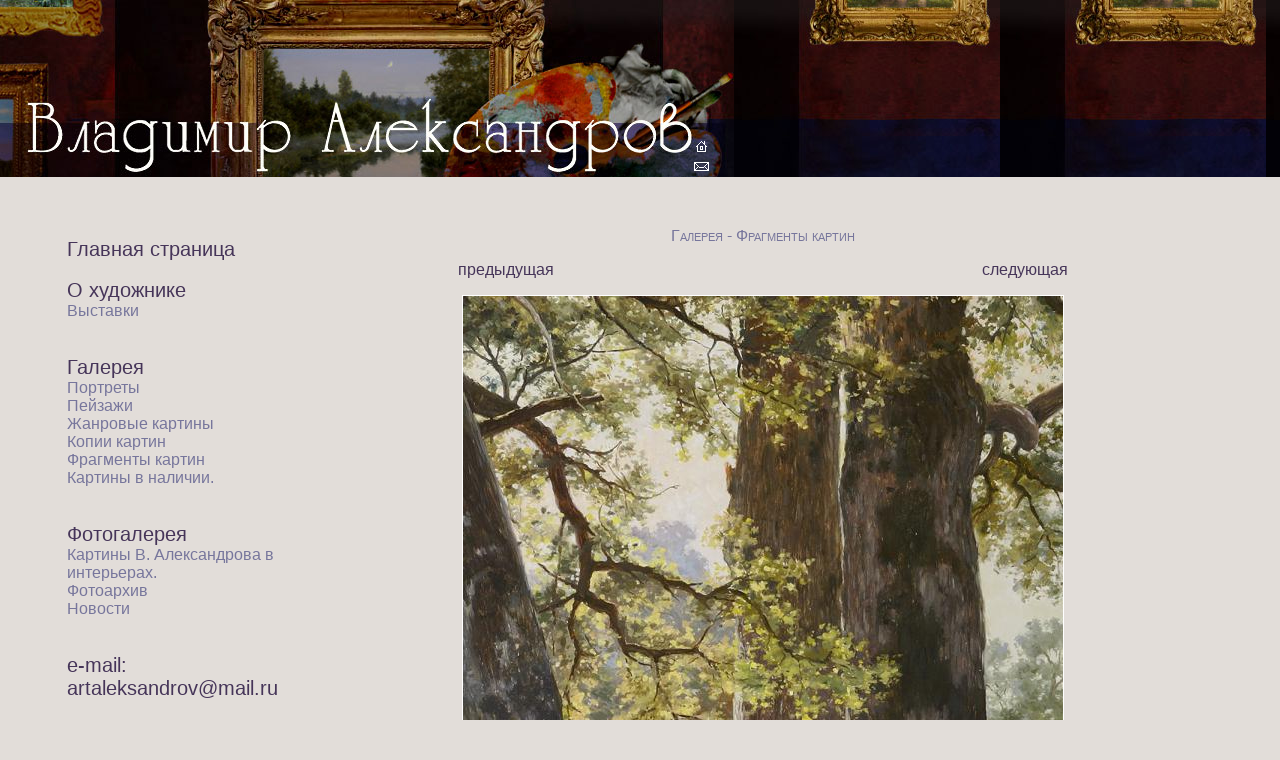

--- FILE ---
content_type: text/html; charset=windows-1251
request_url: http://artaleksandrov.ru/cat/fragmentkartin/pictures/2231-693
body_size: 2816
content:
<html>
<head>
<meta http-equiv="Content-Type" content="text/html; charset=windows-1251">
<link rel="stylesheet" type="text/css" href="https://artaleksandrov.ru/usrdata/makeup/general.css" />
<link rel="stylesheet" type="text/css" href="https://artaleksandrov.ru/usrdata/makeup/12.css" />
<link rel="icon" href="https://artaleksandrov.ru/usrdata/favicon.png" type="image/png">
<meta http-equiv="imagetoolbar" content="no">
<meta name="Description" content="Портрет на заказ достаточно востребован на сегодняшний день. Если Вы решили приобрести портрет на заказ или копию с картины известного мастера, а может просто хотите купить пейзаж, свяжитесь с художником по телефону: 8-905-756-09-50.">
<meta name="Keywords" content="портрет, на, заказ,  " />
<title> </title>
</head>

<body>

<table width="100%" height="100%" cellpadding="0" cellspacing="0" border="0">
<tr>
	<td colspan="3" height="177" >
        <table cellpadding="0" cellspacing="0" width="100%" height="177" border="0">
            <tr>
                <td valign="bottom" width="734" align="left" style="background: url('https://artaleksandrov.ru/usrdata/makeup/imgs/head_01.jpg'); background-position:left; background-repeat:no-repeat;">
              		  <table cellpadding="0" cellspacing="0" border="0" width="97%">
                        <tr><td align="right" ><a href="https://artaleksandrov.ru/"><img class="png" width="20" height="20" src="https://artaleksandrov.ru/usrdata/makeup/imgs/spacer.gif" style="background-image: url('https://artaleksandrov.ru/usrdata/makeup/imgs/home.png'); background-position:left;" title="главная страница" alt=""></a></td></tr>
                        <tr><td align="right" ><a href="mailto:artaleksandrov@mail.ru"><img class="png" width="20" height="20" src="https://artaleksandrov.ru/usrdata/makeup/imgs/spacer.gif" style="background-image: url('https://artaleksandrov.ru/usrdata/makeup/imgs/mail.png'); background-position:left;" title="написать" alt=""></a></td></tr>
                </table>             
                </td>
                <td background="https://artaleksandrov.ru/usrdata/makeup/imgs/head_02.jpg" style="background-position:left; background-repeat:repeat-x;">&nbsp;</td>
            </tr>
        </table>
	</td>
</tr>
<tr>
	<td width="32"><div style="width:32px;"></div></td>
    <td class="content" width="100%">

	<table cellpadding="0" cellspacing="0" width="100%" height="100%" border="0">
    <tr>
    	<td width="200" class="menu" valign="top"><img width="165" height="1" src="https://artaleksandrov.ru/usrdata/makeup/imgs/spacer.gif" title="" alt=""><br>

	<a class="topmenu" href="https://artaleksandrov.ru/">Главная страница</a><br /><br />
<span class="topmenu">О художнике</span><br><a class="menu" href="/shows">Выставки</a><br><br><br><span class="topmenu">Галерея</span><br><a class="menu" href="/cat/portret">Портреты</a><br><a class="menu" href="/cat/peizahs">Пейзажи</a><br><a class="menu" href="/cat/zanr">Жанровые картины</a><br><a class="menu" href="/cat/kopiikartin">Копии картин</a><br><a class="menu" href="/cat/fragmentkartin">Фрагменты картин</a><br><a class="menu" href="/cat/4665-67-4">Картины в наличии.</a><br><br><br><span class="topmenu">Фотогалерея</span><br><a class="menu" href="/fotogalery/kartinavinterere">Картины В. Александрова в интерьерах.</a><br><a class="menu" href="/fotogalery/465465714">Фотоархив</a><br><a class="menu" href="/fotogalery/868676-28">Новости</a><br><br><br><span class="topmenu">e-mail: artaleksandrov@mail.ru</span><br><br><br></td>
        <td class="content" valign="top"><table border="0" width="650" cellpadding="0" cellspacing="0" align="center">
<tr>
<td align="center"><a name="catname" class="catnamelink" href="https://artaleksandrov.ru/cat/fragmentkartin/page1">Галерея - Фрагменты картин</a><br /></td>
</tr>
<tr>
<td align="center" class="bigpicnavig" height="50"><div style="float:left; padding-left:20px;"><a class="bigpiclink" href="https://artaleksandrov.ru/cat/fragmentkartin/pictures/337-980#catname">предыдущая</a></div><div style="float:right; padding-right:20px;"><a class="bigpiclink" href="https://artaleksandrov.ru/cat/fragmentkartin/pictures/775-02#catname">следующая</a></div></td>
</tr>
<tr>
<td align="center" class="bigpic"><a target="_blank" href="https://artaleksandrov.ru/maxsz/2231-693.img"><img class = "bigpic" src="https://artaleksandrov.ru/usrdata/upload/big/6960-2.jpg" title="Владимир Александров.  " alt="Владимир Александров.  " width="600" height="568" border="0"></a></td>
</tr>
<tr>
<td align="left">

<table cellpadding="0" class="previewdesc" align="left" border="0" width="100%">
<tr valign="top"><td align="center"> </td></tr>
<tr valign="top"><td align="left" class="previnfo"><span class="previnfo">Дубы. Фрагмент.</span></td></tr>
</table>

</td>
</tr>
</table></td>
    </tr>
    </table>

    </td>
    <td width="32"><div style="width:32px;"></div></td>
</tr>
<tr>
    <td colspan="3" height="2"></td>
</tr>
<tr>
    <td width="32"></td>
    <td class="footer" align="center" valign="middle" height="50">
    <table cellpadding="0" cellspacing="0" width="100%" border="0">
    <tr>
        <td width="33%" style="padding-left:15px;" align="left" class="footer"><noindex><a href="http://evart.ru" rel="nofollow" target="_blank"><img class="png" width="134" height="30" src="https://artaleksandrov.ru/usrdata/makeup/imgs/spacer.gif" style="background-image: url('https://artaleksandrov.ru/imgs/evarttext.png');" alt="Дизайн и исполнение &mdash; Еварт"></a></noindex></td>
        <td width="34%" align="center"><div style="float:left; padding:1px;"><noindex><!--Rating@Mail.ru COUNTER--><script language="JavaScript" type="text/javascript"><!--
d=document;var a='';a+=';r='+escape(d.referrer)
js=10//--></script><script language="JavaScript1.1" type="text/javascript"><!--
a+=';j='+navigator.javaEnabled()
js=11//--></script><script language="JavaScript1.2" type="text/javascript"><!--
s=screen;a+=';s='+s.width+'*'+s.height
a+=';d='+(s.colorDepth?s.colorDepth:s.pixelDepth)
js=12//--></script><script language="JavaScript1.3" type="text/javascript"><!--
js=13//--></script><script language="JavaScript" type="text/javascript"><!--
d.write('<a href="http://top.mail.ru/jump?from=1549881"'+
' target="_top"><img src="http://d6.ca.b7.a1.top.mail.ru/counter'+
'?id=1549881;t=49;js='+js+a+';rand='+Math.random()+
'" alt="Рейтинг@Mail.ru"'+' border="0" height="31" width="88"/><\/a>')
if(11<js)d.write('<'+'!-- ')//--></script><noscript><a
target="_top" href="http://top.mail.ru/jump?from=1549881"><img
src="http://d6.ca.b7.a1.top.mail.ru/counter?js=na;id=1549881;t=49"
border="0" height="31" width="88"
alt="Рейтинг@Mail.ru"/></a></noscript><script language="JavaScript" type="text/javascript"><!--
if(11<js)d.write('--'+'>')//--></script><!--/COUNTER-->
</noindex></div><div style="float:left; padding:1px;"><noindex><!-- SpyLOG -->
<script src="http://tools.spylog.ru/counter_cv.js" id="spylog_code" type="text/javascript" counter="1122002" part="" track_links="ext" page_level="0">
</script>
<noscript>
<a href="http://u11220.02.spylog.com/cnt?cid=1122002&f=3&p=0" target="_blank" rel="nofollow">
<img src="http://u11220.02.spylog.com/cnt?cid=1122002&p=0" alt="SpyLOG" border="0" width="88" height="31"></a>
</noscript>
<!--/ SpyLOG -->
</noindex></div><div style="float:left; padding:1px;"><noindex>
<!-- HotLog -->

<script type="text/javascript" language="javascript">
hotlog_js="1.0";
hotlog_r=""+Math.random()+"&s=583480&im=134&r="+escape(document.referrer)+"&pg="+
escape(window.location.href);
document.cookie="hotlog=1; path=/"; hotlog_r+="&c="+(document.cookie?"Y":"N");
</script>
<script type="text/javascript" language="javascript1.1">
hotlog_js="1.1";hotlog_r+="&j="+(navigator.javaEnabled()?"Y":"N")
</script>
<script type="text/javascript" language="javascript1.2">
hotlog_js="1.2";
hotlog_r+="&wh="+screen.width+'x'+screen.height+"&px="+
(((navigator.appName.substring(0,3)=="Mic"))?
screen.colorDepth:screen.pixelDepth)</script>
<script type="text/javascript" language="javascript1.3">hotlog_js="1.3"</script>
<script type="text/javascript" language="javascript">hotlog_r+="&js="+hotlog_js;
document.write("<a href='http://click.hotlog.ru/?583480' target='_top'><img "+
" src='http://hit29.hotlog.ru/cgi-bin/hotlog/count?"+
hotlog_r+"&' border=0 width=88 height=31 alt=HotLog><\/a>")
</script>
<noscript>
<a href="http://click.hotlog.ru/?583480" target="_top" rel="nofollow">
<img src="http://hit29.hotlog.ru/cgi-bin/hotlog/count?s=583480&im=134" border="0" 
 width="88" height="31" alt="HotLog"></a>
</noscript>
</noindex>

<!-- /HotLog --></div><div style="float:left; padding:1px;"><noindex><a href="http://artnow.ru/" target="_blank" rel="nofollow" title='АртНау - художники и картины' onClick="javascript:this.href='http://artnow.ru/ru/rating.html';"><img src="http://artnow.ru/rating.php?b=1" width=88 height=31 border=0 alt='АртНау - художники и картины'></a></noindex></div></td>
        <td width="33%" style="padding-right:15px;" align="right" class="footer">&copy; 2026 Владимир Александров<br></td>
    </tr>    
    </table>
    </td>
    <td width="32"></td>
</tr>

</table>

</body>
</html>

--- FILE ---
content_type: text/html; charset=cp1251
request_url: http://artnow.ru/rating.php?b=1
body_size: 1436
content:
GIF87aX  �  �����������ܗ����ר�������ߊ�����������������������䌌������呑���˯����⵵�������}}}�����������������������듓������������ԥ����������������������������������ﱱ������������������������������򧧧�����������񾾾��󞞞�����������鴴������⩩������������ᤤ���Ѱ�������������������Ƿ����潽�������������������uuu������������                                                            ,    X   ��i�������j�22���������"�"��1����ih������$�$�����������͉����j�k��������������k X'���	��'B ������hk  �E =F��@���(xAp�=m�9c ߶gZ\@���5��$@#�k\� Q�� �5��HC�@�m8���6��@�y����~)O prM� �h�Ë� ^�аFC ,�q�1` � 9l�� NS�83"Ś3�&  �g�^;S8[�%^���ЈmG6�  ��/�%�����۞q��$kl�,xa�R8��[��^����"* �ab�с��f�tR	<��m)mڷ�0 }q�k)�Xc�8p:| b�+����P8�)�����a��g�>�	p �E�[5 )` /���8Eа $p�t�@�נV�vg���!m�fT-lD�6��  Z�>)��S�������8��KnC�e�P�F>� �q� �#H��H>�C(���
0  dƙl�阕��I3x@�r�Y���9(Jxd��h��:�5�  &�`���
z���Y����B?& pv�d��:)@!�B: A��꫇�:�
�� �c�
����F�^:� �ᬀ���Ѻ��k��ܬPC
X`B����oC\�'̰sO�@k����q�XI�'0��
&��D˄��QBh{�5֖�&<�	�D���
�@�7�q@I�j�ր��5�p�V��BC@1E7�P�.(`D�6�yhJ8��'d%��
.�y (��B	%|p@*� �S[p<�P��sg��	%�=7<l���6��w�.��/���0SL2�8�4�L�H5�w�4�<I$�<p�&�w�	(�B�)��+�� ;

--- FILE ---
content_type: text/css
request_url: https://artaleksandrov.ru/usrdata/makeup/general.css
body_size: 531
content:
body{
	padding:0px;
	margin:0px;
	font-family:Arial, Helvetica, sans-serif;
	font-size:16px;
}

img
{
	border:none;
}

.png
{
  	//background-image: none ! important;
	behavior: url('/usrdata/makeup/imgs/pngfix.htc');
}

div.cat{
	width:150;
	height:170;
	float: left;
	position: relative;
	padding: 5px;
	margin: 10px 10px 10px 10px;
}

div.picture{
	width:175;
	height:230;
	float: left;
	position: relative;
	padding: 5px;
	margin: 10px 10px 10px 10px;
}

.links{font-size:12px; font-style:normal; }

td.footer{
	font-size:12px;
}

td.content{
	padding-top:25px;
	padding-bottom:25px;
}


td.menu{
	padding-left:35px; 
	padding-top:35px;
}


td.previnfo{
	padding-top:20px;
}

img.main{
	float:right;
	margin: 20px;
}


span.msgbox{
	font-size:100px;
}


td.forminfo{
	font-size:13px;
}

td.post{
	font-size: 17px;
	padding-bottom:25px;
	padding-top:0px;
}

td.tdform{
	padding-left:25px;	
}


div.err404{ padding-left:40px; font-size:20px; padding-right:40px; }
span.err404_text{ font-size:200px; color:#f1dfcf;}

span.navigation2{
	font-size:16px;
}

a.navigationtext{
	font-size:14px;
	font-variant:small-caps;
}

a.navigationtext:hover{
	font-size:14px;
	font-variant:small-caps;
	text-decoration:none;
}

--- FILE ---
content_type: text/css
request_url: https://artaleksandrov.ru/usrdata/makeup/12.css
body_size: 760
content:
body{
	background-color:#e2ddd9;
	color:#1c1634;
}

div.cat{
	background-color: #1c1634;
	border:solid 1px black;
}

img.catprev{
	border:solid 1px white;
}

a.catnlink{
	color:white;
	text-decoration:none;
}

a.catnlink:hover{
	color:#77769c;
	text-decoration:underline;
}

div.picture{}

td.picture{
	background-color: #e2ddd9;
}

img.picture{
	border:solid 1px white; 
}

td.piccontent{
	color:#3b2951;
	font-size:15px;
}

.topmenu{
	color: #463559;
	text-decoration:none;
	font-size:20px;
}

a.topmenu:hover{
	color: #3b2951;
}

a.menu{
	color: #77769c;
	text-decoration:none;
}

a.menu:hover{
	color: #1c1634;
	text-decoration:none;
}

.links{color:black; text-decoration: none;}

a.links:hover{ background-color:#1c1634; color: white;}

td.footer{
	background-color:#e2ddd9;
	color: black;
}

td.content{
	background-color:#e2ddd9;	
}


img.bigpic{
	border:solid 1px white; 
}

td.bigpic{
	background-color: #e2ddd9;
}

td.bigpicnavig{
	background-color: #e2ddd9;
}

a.bigpiclink{
	color:#463559;
	text-decoration:none;
}


a.bigpiclink:hover{
	color:#77769c;
	text-decoration: underline;
}

.bigpiclinknoactiv{
	color:white;
}

a.catnamelink{
	color:#77769c;
	text-decoration:none;
	font-variant:small-caps;
}


a.catnamelink:hover{
	color:#463559;
	text-decoration: underline;
}

span.previnfo{
}


table.previewdesc{
	color:#463559;
}

td.previnfo{
	color:#1c1634;
	padding-top:20px;
}


a{ color:#77769c; text-decoration: underline;}

a:hover{color:#1c1634; text-decoration: none;}


img.main{
	float:right;
	border:solid 1px #fefefd;
	margin: 20px;
}


img.bio{
	border:solid 1px #fefefd;
}

span.msgbox{
	font-size:100px;
	color:#9b9ab4;		
}


/* гостевая книга */
table.form{
	color: #1c1634; 
}

td.forminfo{
	color: #1c1634; 
	font-size:13px;
}

td.post{
	color:black;
	font-size: 17px;
	padding-bottom:25px;
	padding-top:0px;
}

td.postinfo{
	color:#77769c;
}

td.tdform{
	padding-left:25px;	
}


/* ошибка 404 */
div.err404{
 padding-left:40px; font-size:20px; padding-right:40px; color:#1c1634;
}

span.err404_text{
	color:#9b9ab4; font-size:200px;
}

/* навигация */
table.navig{
	color:#77769c;
}


a.navigation{
	color:#77769c;
	text-decoration:none;
}

a.navigation:hover{
	color:#463559;
	text-decoration:none;
}

span.navigation2{
	color:white;
}

a.navigationtext{
	font-size:14px;
	color:#77769c;
	font-variant:small-caps;
	text-decoration:none;
}

a.navigationtext:hover{
	font-size:14px;
	color:#463559;
	font-variant:small-caps;
	text-decoration:none;
}


span.navigation2{
	color:white;
	font-size:18px;
}

a.navigationtext{
	font-size:14px;
	color:#77769c;
	font-variant:small-caps;
	text-decoration:none;
}